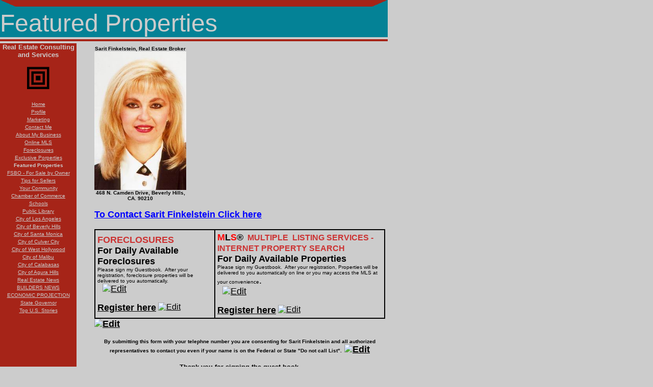

--- FILE ---
content_type: text/html
request_url: http://saritfinkelstein.com/id2.html
body_size: 6258
content:
<html>
   <HEAD>
      <meta http-equiv="Content-Type" content="text/html; charset=iso-8859-1">
   
      <title>Featured Properties</title>
      <META http-equiv="Content-Type" content="text/html; charset=iso-8859-1">
      <META http-equiv="Expires" content="0">
      <META name="generator" content="Trellix Site Builder">
      <META name="TRELLIX_BUILDER_VER" content="1.0"><META name="TRELLIX_OPEN_SITE_COMMAND" content="http://twe01.build.sitebuilderservice.com:80SiteBuilderServlet?fUrl=f_error.html&sUrl=f_edit_page.html&Command=OpenSite&FileName=004576149092290591/site.xml"></META>
      <!--base href="http://www.saritfinkelstein.com/"-->
      <!--/base--><script language="Javascript"><!--
		document.isTrellix = 1;
//						--></script></HEAD>
   <body leftmargin="0" topmargin="0" marginwidth="0" marginheight="0" bgcolor="#cccccc" link="#cccccc" vlink="#000000" alink="#000000">
      <table cellpadding="0" cellspacing="0" border="0">
         <tr valign="top">
            <td background="/imagelib/sitebuilder/layout/concentricsquares_blue.gif"><img src="/imagelib/sitebuilder/layout/concentricsquares_top.gif" height="18" width="760" alt=""></td>
         </tr>
         <tr valign="bottom">
            <td width="760" align="center" background="/imagelib/sitebuilder/layout/concentricsquares_blue.gif">
               <div align="left"><font face="Arial, Helvetica" size="7" color="#cccccc">Featured Properties</font></div>
            </td>
         </tr>
         <tr valign="top">
            <td><img src="/imagelib/sitebuilder/layout/spacer.gif" height="4" width="760" alt=""></td>
         </tr>
         <tr valign="top">
            <td background="/imagelib/sitebuilder/layout/concentricsquares_red.gif"><img src="/imagelib/sitebuilder/layout/spacer.gif" height="4" width="760" alt=""></td>
         </tr>
         <tr valign="top">
            <td><img src="/imagelib/sitebuilder/layout/spacer.gif" height="4" width="760" alt=""></td>
         </tr>
      </table>
      <table cellpadding="0" cellspacing="0" border="0">
         <tr valign="top">
            <td background="/imagelib/sitebuilder/layout/concentricsquares_red.gif" width="150">
               <table cellpadding="0" cellspacing="0" border="0">
                  <tr>
                     <td align="center">
                        <div><font face="Arial, Helvetica" size="2" color="#cccccc"><b>Real Estate Consulting and Services</b></font></div>
                     </td>
                  </tr>
                  <tr>
                     <td><img src="/imagelib/sitebuilder/layout/spacer.gif" height="12" width="149" alt=""></td>
                  </tr>
                  <tr>
                     <td align="center"><img src="/imagelib/sitebuilder/layout/concentricsquares_redsq.gif" width="58" height="54" alt=""></td>
                  </tr>
                  <tr>
                     <td><img src="/imagelib/sitebuilder/layout/spacer.gif" height="12" width="149" alt=""></td>
                  </tr>
                  <tr>
                     <td align="center"></td>
                  </tr>
                  <tr>
                     <td><img src="/imagelib/sitebuilder/layout/spacer.gif" height="3" width="149" alt=""></td>
                  </tr>
                  <tr>
                     <td align="center">
                        <!--navbar Type="vert" uses-text="Y" face="Arial, Helvetica" size="1" color="#cccccc" style="0"-->
                        <table background="/imagelib/sitebuilder/layout/spacer.gif">
                           <tr>
                              <td align="center"><font face="Arial, Helvetica" size="1" color="#cccccc"><a class="NavBar" href="index.html"><font color="#cccccc">Home</font></a></font>
                              </td>
                           </tr>
                           <tr>
                              <td align="center"><font face="Arial, Helvetica" size="1" color="#cccccc"><a class="NavBar" href="id26.html"><font color="#cccccc">Profile</font></a></font>
                              </td>
                           </tr>
                           <tr>
                              <td align="center"><font face="Arial, Helvetica" size="1" color="#cccccc"><a class="NavBar" href="id28.html"><font color="#cccccc">Marketing</font></a></font>
                              </td>
                           </tr>
                           <tr>
                              <td align="center"><font face="Arial, Helvetica" size="1" color="#cccccc"><a class="NavBar" href="id5.html"><font color="#cccccc">Contact Me</font></a></font>
                              </td>
                           </tr>
                           <tr>
                              <td align="center"><font face="Arial, Helvetica" size="1" color="#cccccc"><a class="NavBar" href="id1.html"><font color="#cccccc">About My Business</font></a></font>
                              </td>
                           </tr>
                           <tr>
                              <td align="center"><font face="Arial, Helvetica" size="1" color="#cccccc"><a class="NavBar" href="id7.html"><font color="#cccccc">Online MLS</font></a></font>
                              </td>
                           </tr>
                           <tr>
                              <td align="center"><font face="Arial, Helvetica" size="1" color="#cccccc"><a class="NavBar" href="id20.html"><font color="#cccccc">Foreclosures</font></a></font>
                              </td>
                           </tr>
                           <tr>
                              <td align="center"><font face="Arial, Helvetica" size="1" color="#cccccc"><a class="NavBar" href="id24.html"><font color="#cccccc">Exclusive Porperties</font></a></font>
                              </td>
                           </tr>
                           <tr>
                              <td align="center"><font face="Arial, Helvetica" size="1" color="#cccccc"><a class="NavBar" href="id2.html" style="text-decoration: none;"><font color="#cccccc"><b>Featured Properties</b></font></a></font>
                              </td>
                           </tr>
                           <tr>
                              <td align="center"><font face="Arial, Helvetica" size="1" color="#cccccc"><a class="NavBar" href="id25.html"><font color="#cccccc">FSBO - For Sale by Owner</font></a></font>
                              </td>
                           </tr>
                           <tr>
                              <td align="center"><font face="Arial, Helvetica" size="1" color="#cccccc"><a class="NavBar" href="id4.html"><font color="#cccccc">Tips for Sellers</font></a></font>
                              </td>
                           </tr>
                           <tr>
                              <td align="center"><font face="Arial, Helvetica" size="1" color="#cccccc"><a class="NavBar" href="id6.html"><font color="#cccccc">Your Community</font></a></font>
                              </td>
                           </tr>
                           <tr>
                              <td align="center"><font face="Arial, Helvetica" size="1" color="#cccccc"><a class="NavBar" href="id17.html"><font color="#cccccc">Chamber of Commerce</font></a></font>
                              </td>
                           </tr>
                           <tr>
                              <td align="center"><font face="Arial, Helvetica" size="1" color="#cccccc"><a class="NavBar" href="id18.html"><font color="#cccccc">Schools</font></a></font>
                              </td>
                           </tr>
                           <tr>
                              <td align="center"><font face="Arial, Helvetica" size="1" color="#cccccc"><a class="NavBar" href="id19.html"><font color="#cccccc">Public Library</font></a></font>
                              </td>
                           </tr>
                           <tr>
                              <td align="center"><font face="Arial, Helvetica" size="1" color="#cccccc"><a class="NavBar" href="id8.html"><font color="#cccccc">City of Los Angeles</font></a></font>
                              </td>
                           </tr>
                           <tr>
                              <td align="center"><font face="Arial, Helvetica" size="1" color="#cccccc"><a class="NavBar" href="id9.html"><font color="#cccccc">City of Beverly Hills</font></a></font>
                              </td>
                           </tr>
                           <tr>
                              <td align="center"><font face="Arial, Helvetica" size="1" color="#cccccc"><a class="NavBar" href="id10.html"><font color="#cccccc">City of Santa Monica</font></a></font>
                              </td>
                           </tr>
                           <tr>
                              <td align="center"><font face="Arial, Helvetica" size="1" color="#cccccc"><a class="NavBar" href="id11.html"><font color="#cccccc">City of Culver City</font></a></font>
                              </td>
                           </tr>
                           <tr>
                              <td align="center"><font face="Arial, Helvetica" size="1" color="#cccccc"><a class="NavBar" href="id12.html"><font color="#cccccc">City of West Hollywood</font></a></font>
                              </td>
                           </tr>
                           <tr>
                              <td align="center"><font face="Arial, Helvetica" size="1" color="#cccccc"><a class="NavBar" href="id13.html"><font color="#cccccc">City of Malibu</font></a></font>
                              </td>
                           </tr>
                           <tr>
                              <td align="center"><font face="Arial, Helvetica" size="1" color="#cccccc"><a class="NavBar" href="id14.html"><font color="#cccccc">City of Calabasas</font></a></font>
                              </td>
                           </tr>
                           <tr>
                              <td align="center"><font face="Arial, Helvetica" size="1" color="#cccccc"><a class="NavBar" href="id15.html"><font color="#cccccc">City of Agura Hills</font></a></font>
                              </td>
                           </tr>
                           <tr>
                              <td align="center"><font face="Arial, Helvetica" size="1" color="#cccccc"><a class="NavBar" href="id21.html"><font color="#cccccc">Real Estate News</font></a></font>
                              </td>
                           </tr>
                           <tr>
                              <td align="center"><font face="Arial, Helvetica" size="1" color="#cccccc"><a class="NavBar" href="id22.html"><font color="#cccccc">BUILDERS NEWS</font></a></font>
                              </td>
                           </tr>
                           <tr>
                              <td align="center"><font face="Arial, Helvetica" size="1" color="#cccccc"><a class="NavBar" href="id3.html"><font color="#cccccc">ECONOMIC PROJECTION</font></a></font>
                              </td>
                           </tr>
                           <tr>
                              <td align="center"><font face="Arial, Helvetica" size="1" color="#cccccc"><a class="NavBar" href="id16.html"><font color="#cccccc">State Governor</font></a></font>
                              </td>
                           </tr>
                           <tr>
                              <td align="center"><font face="Arial, Helvetica" size="1" color="#cccccc"><a class="NavBar" href="id23.html"><font color="#cccccc">Top U.S. Stories</font></a></font>
                              </td>
                           </tr>
                        </table>
                        <!--/navbar-->
                     </td>
                  </tr>
               </table>
            </td>
            <td width="30"><img src="/imagelib/sitebuilder/layout/spacer.gif" width="30" height="1" alt=""></td>
            <td width="580">
               <table cellpadding="5" cellspacing="0" border="0">
                  <tr>
                     <td>
                        <!--area Type="subhead" face="Arial, Helvetica" size="4" color="#000000" style="1" password_protection="basic"-->
                        
                        <p>
                           <div align="left">
                              <table border="0" cellpadding="0" cellspacing="0">
                                 <tr>
                                    <td align="center" background="/imagelib/sitebuilder/layout/spacer.gif" width="180"><font face="Arial, Helvetica" size="1" color="#000000"><b>Sarit Finkelstein, Real Estate Broker</b></font></td>
                                 </tr>
                                 <tr>
                                    <td align="center" background="/imagelib/sitebuilder/layout/spacer.gif"><img alt="saritwebsite.jpg" border="" src="sitebuildercontent/sitebuilderpictures/saritwebsite.jpg" vspace="0" hspace="0" width="180"><br></td>
                                 </tr>
                                 <tr>
                                    <td align="center" background="/imagelib/sitebuilder/layout/spacer.gif" width="180"><font face="Arial, Helvetica" size="1" color="#000000"><b>468 N. Camden Drive, Beverly Hills, CA.  90210</b></font></td>
                                 </tr>
                              </table>
                           </div>
                        </p>
                        <p><font face="Arial, Helvetica" size="4" color="#000000"><b><DIV><a href="mailto:sarit@saritfinkelstein.com"><font  color="#000000"><FONT ?><FONT ?><FONT face=Arial color=#0000ff size=4 ?>To Contact Sarit Finkelstein Click here</FONT></FONT></FONT></font></a> <!--"''"--></DIV></b></font>
                        </p>
                        
                        <p><font face="Arial, Helvetica" size="4" color="#000000"><b><DIV>
                           <P>
                           <TABLE borderColor=#000000 cellSpacing=0 cellPadding=4 width="100%" border=1>
                           <TBODY>
                           <TR>
                           <TD background=/imagelib/sitebuilder/layout/spacer.gif>
                           <DIV><FONT face="Arial, Helvetica" color=#000000 size=4>
                           <DIV><FONT color=#cc3333><STRONG>FORECLOSURES</STRONG></FONT></DIV>
                           <DIV><STRONG>For Daily Available Foreclosures</STRONG> </DIV>
                           <DIV>
                           <P class=MsoNormal style="MARGIN: 0in 0in 0pt; DIRECTION: ltr; unicode-bidi: embed; TEXT-ALIGN: left"><FONT size=1><SPAN>Please
                           sign my Guestbook.&nbsp; After your registration,&nbsp;foreclosure properties will be delivered to you automatically.</SPAN></FONT></P></DIV>
                           <DIV><a href="mailto:sarit@saritfinkelstein.com"><font  color="#000000"><FONT color=#000000 ?><FONT color=#000000 ?><FONT face=Arial color=#cc3333 size=4 ?></FONT></FONT></FONT></font></a>&nbsp; <!--"''"--><a href="javascript:EditItem('1.4.2.4.1.1.1','Para',1)"><font  color="#000000"><IMG alt=Edit src="http://trellix.business.earthlink.net/trellix/sitebuilder/images/btn_edit.gif" align=top border=0></font></a><BR></DIV></FONT></DIV>
                           <P align=left><FONT face="Arial, Helvetica" color=#000000 size=4><B><a href="http://saritfinkelstein.com/register.html" target="_self"><font  color="#000000"><FONT color=#000000 ?>Register here</FONT></font></a></B></FONT> <a href="javascript:EditItem('1.4.2.4.1.1.2','Link')"><font  color="#000000"><IMG alt=Edit src="http://trellix.business.earthlink.net/trellix/sitebuilder/images/btn_edit.gif" align=top border=0></font></a><BR></P></TD>
                           <TD background=/imagelib/sitebuilder/layout/spacer.gif>
                           <DIV><FONT face="Arial, Helvetica" color=#000000 size=4>
                           <DIV><STRONG><FONT color=#cc3333><FONT color=#ff0000>M</FONT><FONT color=#000000>L</FONT><FONT color=#ff0000>S</FONT><FONT
                           color=#000000>®<FONT size=2>&nbsp; </FONT></FONT><FONT color=#cc3333><FONT size=3>MULTIPLE&nbsp; LISTING SERVICES - INTERNET
                           PROPERTY SEARCH</FONT>&nbsp;&nbsp;&nbsp;</FONT></FONT><FONT color=#cc3333> </FONT></STRONG>
                           <DIV><STRONG>For Daily Available&nbsp;Properties</STRONG></DIV>
                           <DIV>
                           <P class=MsoNormal style="MARGIN: 0in 0in 0pt; DIRECTION: ltr; unicode-bidi: embed; TEXT-ALIGN: left"><FONT size=1><SPAN>Please
                           sign my&nbsp;Guestbook.</SPAN></FONT><SPAN><FONT size=1>&nbsp; After your registration,&nbsp;Properties will be delivered
                           to you automatically on line or you may access the MLS at your convenience</FONT>.<?xml:namespace prefix = o ns = "urn:schemas-microsoft-com:office:office"
                           ?><o:p></o:p></SPAN></P></DIV>
                           <DIV>&nbsp; <!--"''"--><a href="javascript:EditItem('1.4.2.4.1.2.1','Para',1)"><font  color="#000000"><IMG alt=Edit src="http://trellix.business.earthlink.net/trellix/sitebuilder/images/btn_edit.gif" align=top border=0></font></a><BR></DIV></DIV></FONT></DIV>
                           <P align=left><FONT face="Arial, Helvetica" color=#000000 size=4><B><a href="http://saritfinkelstein.com/register.html" target="_self"><font  color="#000000"><FONT color=#000000 ?>Register here</FONT></font></a></B></FONT> <a href="javascript:EditItem('1.4.2.4.1.2.2','Link')"><font  color="#000000"><IMG alt=Edit src="http://trellix.business.earthlink.net/trellix/sitebuilder/images/btn_edit.gif" align=top border=0></font></a><BR></P></TD></TR></TBODY></TABLE><a href="javascript:EditItem('1.4.2.4','Table')"><font  color="#000000"><IMG alt=Edit src="http://trellix.business.earthlink.net/trellix/sitebuilder/images/btn_edit_table.gif" align=top border=0></font></a><BR></P>
                           <P><FONT face="Arial, Helvetica" color=#000000 size=4>
                           <DIV align=center><FONT size=1>By submitting this form with your telephne number you are consenting for&nbsp;Sarit Finkelstein
                           and all authorized representatives to contact you even if your name is on the Federal or State "Do not call List".</FONT>
                           <!--"''"--><a href="javascript:EditItem('1.4.2.5','Para',1)"><font  color="#000000"><IMG alt=Edit src="http://trellix.business.earthlink.net/trellix/sitebuilder/images/btn_edit.gif" align=top border=0></font></a></DIV></FONT><!--"''"--></DIV></b></font>
                        </p>
                        <p><font face="Arial, Helvetica" size="4" color="#000000"><b><DIV align=center><FONT size=2>Thank you for signing the guest book.</FONT><!--"''"--></DIV></b></font></p>
                        <div><font face="Arial, Helvetica" size="4" color="#000000"><DIV>
                           <TABLE cellSpacing=0 cellPadding=0 width="100%" align=center border=0><SPAN id=Header1_lblHeaderImage>
                           <TBODY>
                           <TR>
                           <TD align=middle></TD></TR></SPAN></TBODY></TABLE><BR><SPAN id=Header1_NavJScript1_lblNavJS>
                           <SCRIPT language=JavaScript>
                           <!--
                           
                           function MM_swapImgRestore() { //v3.0
                             var i,x,a=document.MM_sr; for(i=0;a&&i<a.length&&(x=a[i])&&x.oSrc;i++) x.src=x.oSrc;
                           }
                           
                           function MM_preloadImages() { //v3.0
                             var d=document; if(d.images){ if(!d.MM_p) d.MM_p=new Array();
                               var i,j=d.MM_p.length,a=MM_preloadImages.arguments; for(i=0; i<a.length; i++)
                               if (a[i].indexOf("#")!=0){ d.MM_p[j]=new Image; d.MM_p[j++].src=a[i];}}
                           }
                           
                           function MM_findObj(n, d) { //v4.01
                             var p,i,x;  if(!d) d=document; if((p=n.indexOf("?"))>0&&parent.frames.length) {
                               d=parent.frames[n.substring(p+1)].document; n=n.substring(0,p);}
                             if(!(x=d[n])&&d.all) x=d.all[n]; for (i=0;!x&&i<d.forms.length;i++) x=d.forms[i][n];
                             for(i=0;!x&&d.layers&&i<d.layers.length;i++) x=MM_findObj(n,d.layers[i].document);
                             if(!x && d.getElementById) x=d.getElementById(n); return x;
                           }
                           
                           function MM_swapImage() { //v3.0
                             var i,j=0,x,a=MM_swapImage.arguments; document.MM_sr=new Array; for(i=0;i<(a.length-2);i+=3)
                              if ((x=MM_findObj(a[i]))!=null){document.MM_sr[j++]=x; if(!x.oSrc) x.oSrc=x.src; x.src=a[i+2];}
                           }
                           
                           function MM_jumpMenu(targ,selObj,restore){ 
                           	var sLink;
                           
                           	sLink = selObj.options[selObj.selectedIndex].value
                           
                           	if (sLink.indexOf(':var UploadWindow') > 0) {
                           		eval(sLink);
                           	}else{
                           		eval(targ + ".location='" + sLink + "'");
                           	}
                           	if (restore) selObj.selectedIndex=0;  
                           }
                           
                           function RollButton(btnname, btnsrc)
                           {
                           	document.images[btnname].src = btnsrc
                           }
                           
                           //-->
                           	</SCRIPT>
                           </SPAN><SPAN id=lblLinks>
                           <TABLE cellSpacing=8 cellPadding=8 width="100%" align=center>
                           <TBODY>
                           <TR>
                           <TD vAlign=top align=left colSpan=2>
                           <P>&nbsp;</P>
                           <P><FONT face=Verdana,Arial,Helvetica,sans-serif size=5><U><EM>Featured Homes</EM></U></FONT></P></TD></TR>
                           <TR>
                           <TD align=middle><a class="link1" href="http://www.lindamay.com/Nav.aspx/Page=/ListNow/Default.aspx" style="FONT-WEIGHT: bold" target="_parent"><font  color="#000000"><IMG alt="" src="http://filelibrary.myaasite.com/Content/20/20872/5451786.jpg" border=0></font></a></TD>
                           <TD class=body><a class="link1" href="http://www.lindamay.com/Nav.aspx/Page=/ListNow/Default.aspx" style="FONT-WEIGHT: bold" target="_parent"><font  color="#000000"><FONT color=#cc0000>Featured Homes</FONT></font></a> - Fabulous local homes!</TD></TR>
                           <TR>
                           <TD vAlign=top align=left colSpan=2>
                           <P><FONT face=Verdana,Arial,Helvetica,sans-serif size=5><U><EM>Local and National&nbsp;Homes</EM></U></FONT></P>
                           <P><a class="link1" href="http://www.realtor.com/" target="_blank"><font  color="#000000"><IMG alt="" src="http://filelibrary.myaasite.com/Content/20/20872/5451790.jpg" border=0></font></a>&nbsp;&nbsp;&nbsp;&nbsp;&nbsp;&nbsp;&nbsp;&nbsp;&nbsp;&nbsp;&nbsp;&nbsp; <a class="link1" href="http://www.realtor.com/" style="FONT-WEIGHT: bold" target="_blank"><font  color="#000000"><FONT color=#cc0000>Realtor.com</FONT></font></a> -&nbsp; The official Internet site of the&nbsp; National Assocation of REALTORS®.</P>
                           <P><a class="link1" href="http://www.lindamay.com/HomeSearch/ShowBar.aspx/Page=Http://www.lindamay.comhomeadvisor.msn.com"><font  color="#000000"><IMG style="WIDTH: 87px; HEIGHT: 18px" height=100 alt="" src="http://filelibrary.myaasite.com/Content/20/20872/5451788.jpg"
                              width=90 border=0></font></a>&nbsp;&nbsp;&nbsp;&nbsp;&nbsp;&nbsp;&nbsp;&nbsp;&nbsp;&nbsp;&nbsp; <a class="link1" href="http://www.lindamay.com/HomeSearch/ShowBar.aspx/Page=Http://www.lindamay.comhomeadvisor.msn.com" style="FONT-WEIGHT: bold"><font  color="#000000"><FONT color=#cc0000>HomeAdvisor.com</FONT></font></a> - This Microsoft engineered site offers a wealth of home searching and related resources. Updated daily.</P></TD></TR>
                           <TR>
                           <TD align=middle><a class="link1" href="http://www.lindamay.com/HomeSearch/ShowBar.aspx/Page=Http://www.lindamay.comhomeadvisor.msn.com"><font  color="#000000"></font></a><a class="link1" href="http://www.lindamay.com/HomeSearch/ShowBar.aspx/Page=Http://www.lindamay.comhomeadvisor.msn.com"><font  color="#000000"></font></a></TD>
                           <TD class=body>
                           <P>&nbsp;</P>
                           <P>&nbsp;</P>
                           <P>&nbsp;</P></TD></TR>
                           <TR>
                           <TD align=middle></TD>
                           <TD class=body></TD></TR>
                           <TR>
                           <TD align=middle>&nbsp;&nbsp;&nbsp;<a class="link1" href="http://www.lindamay.com/HomeSearch/ShowBar.aspx/Page=Http://www.lindamay.comwww.harmonhomes.com"><font  color="#000000"><IMG alt="" src="http://filelibrary.myaasite.com/Content/20/20872/5451789.jpg" border=0></font></a></TD>
                           <TD class=body><a class="link1" href="http://www.lindamay.com/HomeSearch/ShowBar.aspx/Page=Http://www.lindamay.comwww.harmonhomes.com" style="FONT-WEIGHT: bold"><font  color="#000000"><FONT color=#cc0000>HarmonHomes.com</FONT></font></a> - HarmonHomes.com is a national homes-for-sale. </TD></TR>
                           <TR>
                           <TD vAlign=top align=left colSpan=2>
                           <P>&nbsp;</P>
                           <P><FONT face=Verdana,Arial,Helvetica,sans-serif size=5><U><EM>Foreclosures - USHUD</EM></U></FONT></P></TD></TR>
                           <TR>
                           <TD align=middle>&nbsp;&nbsp;&nbsp;<a class="link1" href="http://www.lindamay.com/HomeSearch/ShowBar.aspx/Page=Http://www.lindamay.comwww.ushud.com%2fcgi-bin%2fpages.pl%3fhudmap%26shell%3dadvancedaccess"><font  color="#000000"><IMG alt="" src="http://filelibrary.myaasite.com/Content/20/20872/5451792.jpg" border=0></font></a></TD>
                           <TD class=body><a class="link1" href="http://www.lindamay.com/HomeSearch/ShowBar.aspx/Page=Http://www.lindamay.comwww.ushud.com%2fcgi-bin%2fpages.pl%3fhudmap%26shell%3dadvancedaccess" style="FONT-WEIGHT: bold"><font  color="#000000"><FONT color=#cc0000>USHUD.COM</FONT></font></a> - Allows you to directly access all VA and HUD foreclosures sold here for a fraction of their value.</TD></TR>
                           <TR>
                           <TD vAlign=top align=left colSpan=2>
                           <TABLE cellSpacing=8 cellPadding=8 width="100%" align=center>
                           <TBODY>
                           <TR>
                           <TD vAlign=top align=left colSpan=2>
                           <P><FONT face=Verdana,Arial,Helvetica,sans-serif size=5><U><EM>Freddie Mac Homes</EM></U></FONT></P></TD></TR>
                           <TR>
                           <TD align=middle>&nbsp;&nbsp;&nbsp;<a class="link1" href="http://www.lindamay.com/HomeSearch/ShowBar.aspx/Page=Http://www.freddiemac.com/"><font  color="#000000"><IMG alt="" src="http://filelibrary.myaasite.com/Content/20/20872/5451796.jpg" border=0></font></a></TD>
                           <TD class=body><a class="link1" href="http://www.lindamay.com/HomeSearch/ShowBar.aspx/Page=Http://www.freddiemac.com/" style="FONT-WEIGHT: bold"><font  color="#000000"><FONT color=#cc0000>Freddiemac.com</FONT></font></a> - Stockholder-owned corporation chartered by Congress to increase the supply of funds that mortgage lenders,&nbsp; can make
                           available to homebuyers and multifamily investors.</TD></TR></TBODY></TABLE><U><EM><FONT face=Verdana,Arial,Helvetica,sans-serif
                           size=5>Fannie Mae Homes</FONT></EM></U></TD></TR>
                           <TR>
                           <TD align=middle>&nbsp;&nbsp;&nbsp;<a class="link1" href="http://www.lindamay.com/HomeSearch/ShowBar.aspx/Page=Http://www.fanniemae.com/"><font  color="#000000"><IMG alt="" src="http://filelibrary.myaasite.com/Content/20/20872/5451794.jpg" border=0></font></a></TD>
                           <TD class=body><a class="link1" href="http://www.lindamay.com/HomeSearch/ShowBar.aspx/Page=Http://www.fanniemae.com/" style="FONT-WEIGHT: bold"><font  color="#000000"><FONT color=#cc0000>Fanniemae.com</FONT></font></a> -&nbsp; Low, moderate,and middle-income families&nbsp; buy homes for themself.</TD></TR>
                           <TR>
                           <TD vAlign=top align=left colSpan=2>
                           <TABLE cellSpacing=8 cellPadding=8 width="100%" align=center>
                           <TBODY>
                           <TR>
                           <TD vAlign=top align=left colSpan=2>
                           <P><U><EM><FONT face=Verdana,Arial,Helvetica,sans-serif size=5>Hud Homes</FONT></EM></U></P></TD></TR>
                           <TR>
                           <TD align=middle>&nbsp;&nbsp;&nbsp;<a class="link1" href="http://www.lindamay.com/HomeSearch/ShowBar.aspx/Page=Http://www.hud.gov/"><font  color="#000000"><IMG alt="" src="http://filelibrary.myaasite.com/Content/20/20872/5451798.jpg" border=0></font></a></TD>
                           <TD class=body><a class="link1" href="http://www.lindamay.com/HomeSearch/ShowBar.aspx/Page=Http://www.hud.gov/" style="FONT-WEIGHT: bold"><font  color="#000000"><FONT color=#cc0000>Hud.gov</FONT></font></a> -&nbsp; HUD homes.</TD></TR>
                           <TR>
                           <TD align=middle>&nbsp;&nbsp;&nbsp;<a class="link1" href="http://www.lindamay.com/HomeSearch/ShowBar.aspx/Page=Http://www.goldenfeather.com/"><font  color="#000000"><IMG alt="" src="http://filelibrary.myaasite.com/Content/20/20872/5451799.jpg" border=0></font></a></TD>
                           <TD class=body><a class="link1" href="http://www.lindamay.com/HomeSearch/ShowBar.aspx/Page=Http://www.goldenfeather.com/" style="FONT-WEIGHT: bold"><font  color="#000000"><FONT color=#cc0000>Goldenfeather.com</FONT></font></a> - Private - Public partnership created by HUD.&nbsp;&nbsp;&nbsp;Previously managed Federal Government function and outsourced
                           it to private real estate professionals</TD></TR></TBODY></TABLE></TD></TR>
                           <TR>
                           <TD align=middle><a class="link1" href="http://www.lindamay.com/HomeSearch/ShowBar.aspx/Page=Http://www.freddiemac.com/"><font  color="#000000"></font></a></TD>
                           <TD class=body></TD></TR>
                           <TR>
                           <TD vAlign=top align=left colSpan=2>
                           <P><FONT face=Verdana,Arial,Helvetica,sans-serif size=5><U><EM>Commercial and Income Properties</EM></U></FONT></P></TD></TR>
                           <TR>
                           <TD align=middle>&nbsp;&nbsp;&nbsp;<a class="link1" href="http://www.lindamay.com/HomeSearch/ShowBar.aspx/Page=http://www.ccimnet.com/jsp/search/search_across_types.jsp"><font  color="#000000"><IMG alt="" src="http://filelibrary.myaasite.com/Content/20/20872/5451801.jpg" border=0></font></a></TD>
                           <TD class=body><a class="link1" href="http://www.lindamay.com/HomeSearch/ShowBar.aspx/Page=http://www.ccimnet.com/jsp/search/search_across_types.jsp" style="FONT-WEIGHT: bold"><font  color="#000000"><FONT color=#cc0000>CCIM.com</FONT></font></a> - A Commercial and Investment properties for sale and for lease by CCIM designees.</TD></TR>
                           <TR>
                           <TD align=middle>&nbsp;&nbsp;&nbsp;<a class="link1" href="http://www.lindamay.com/HomeSearch/ShowBar.aspx/Page=Http://www.loopnet.com/"><font  color="#000000"><IMG alt="" src="http://filelibrary.myaasite.com/Content/20/20872/5451802.jpg" border=0></font></a></TD>
                           <TD class=body><a class="link1" href="http://www.lindamay.com/HomeSearch/ShowBar.aspx/Page=Http://www.loopnet.com/" style="FONT-WEIGHT: bold"><font  color="#000000"><FONT color=#cc0000>Loopnet.com</FONT></font></a> - LoopNet, Inc, commercial real estate listing service.&nbsp;&nbsp; </TD></TR>
                           <TR>
                           <TD vAlign=top align=left colSpan=2>
                           <P>&nbsp;</P>
                           <P><U><EM><FONT face=Verdana,Arial,Helvetica,sans-serif size=5>Apartment Searching</FONT></EM></U></P>
                           <P><a class="link1" href="http://www.lindamay.com/HomeSearch/ShowBar.aspx/Page=Http://www.apartments.com"><font  color="#000000"><IMG style="WIDTH: 97px; HEIGHT: 19px" height=56 alt="" src="http://filelibrary.myaasite.com/Content/20/20872/5451804.jpg"
                              width=90 border=0></font></a>&nbsp;&nbsp;&nbsp; <a class="link1" href="http://www.lindamay.com/HomeSearch/ShowBar.aspx/Page=Http://www.apartments.com" style="FONT-WEIGHT: bold"><font  color="#000000"><FONT color=#cc0000>Apartments.com</FONT></font></a> - A national database of available&nbsp; apartments of all kinds.</P></TD></TR>
                           <TR>
                           <TD align=middle></TD>
                           <TD class=body>
                           <P>&nbsp;</P>
                           <P>&nbsp;</P>
                           <P>&nbsp;</P></TD></TR>
                           <TR>
                           <TD vAlign=top align=left colSpan=2></TD></TR>
                           <TR>
                           <TD align=middle>&nbsp;&nbsp;&nbsp;<a class="link1" href="http://www.lindamay.com/HomeSearch/ShowBar.aspx/Page=Http://www.hud.gov/"><font  color="#000000"></font></a></TD>
                           <TD class=body>.</TD></TR>
                           <TR>
                           <TD align=middle>&nbsp;&nbsp;&nbsp;<a class="link1" href="http://www.lindamay.com/HomeSearch/ShowBar.aspx/Page=Http://www.goldenfeather.com/"><font  color="#000000"></font></a></TD>
                           <TD class=body></TD></TR></TBODY></TABLE></SPAN><!--"''"--></DIV></font>
                        </div>
                        <!--/area Type="subhead"-->
                     </td>
                  </tr>
                  <tr>
                     <td>
                        <table cellpadding="0" cellspacing="0" border="0">
                           <tr valign="top">
                              <td width="289">
                                 <table cellpadding="5" cellspacing="0" border="0">
                                    <tr>
                                       <td>
                                          <!--area Type="main" face="Arial, Helvetica, Verdana" size="2" color="#000000" style="0" password_protection="basic"-->
                                          <!--/area Type="main"-->
                                       </td>
                                    </tr>
                                 </table>
                              </td>
                              <td width="289" background="/imagelib/sitebuilder/layout/concentricsquares_blue.gif">
                                 <table cellpadding="5" cellspacing="0" border="0">
                                    <tr>
                                       <td>
                                          <!--area Type="area_a" face="Arial, Helvetica, Verdana" size="2" color="#cccccc" style="0" password_protection="basic"-->
                                          <!--/area Type="area_a"-->
                                       </td>
                                    </tr>
                                 </table>
                              </td>
                           </tr>
                           <tr valign="top">
                              <td width="289" background="/imagelib/sitebuilder/layout/concentricsquares_red.gif">
                                 <table cellpadding="5" cellspacing="0" border="0">
                                    <tr>
                                       <td>
                                          <!--area Type="area_b" face="Arial, Helvetica, Verdana" size="2" color="#cccccc" style="0" password_protection="basic"-->
                                          <!--/area Type="area_b"-->
                                       </td>
                                    </tr>
                                 </table>
                              </td>
                              <td width="289">
                                 <table cellpadding="5" cellspacing="0" border="0">
                                    <tr>
                                       <td>
                                          <!--area Type="area_c" face="Arial, Helvetica, Verdana" size="2" color="#000000" style="0" password_protection="basic"-->
                                          <!--/area Type="area_c"-->
                                       </td>
                                    </tr>
                                 </table>
                              </td>
                           </tr>
                        </table>
                     </td>
                  </tr>
               </table>
            </td>
         </tr>
         <tr valign="top">
            <td colspan="3" background="/imagelib/sitebuilder/layout/concentricsquares_blue.gif"><img src="/imagelib/sitebuilder/layout/spacer.gif" height="9" width="760" alt=""></td>
         </tr>
         <tr valign="top">
            <td background="/imagelib/sitebuilder/layout/concentricsquares_red.gif" width="150"><img src="/imagelib/sitebuilder/layout/spacer.gif" width="150" height="1" alt=""></td>
            <td width="30"><img src="/imagelib/sitebuilder/layout/spacer.gif" width="30" height="1" alt=""></td>
            <td width="580">
               <table cellpadding="3" cellspacing="0" border="0">
                  <tr valign="top">
                     <td width="520">
                        <!--area Type="runner" face="Arial, Helvetica" size="1" color="#000000" style="1" password_protection="basic"-->
                        
                        
                        <p><font face="Arial, Helvetica" size="1" color="#000000"><b><div> <table border="1" cellspacing="0" cellpadding="1" width="100%" bordercolor="#000000"> <tbody> <tr> <td align="left"
                           valign="center" bgcolor="#ffffcc" background="/imagelib/sitebuilder/layout/spacer.gif"> <div><font face="Arial, Helvetica"
                           size="4" color="#000000"><strong> <div> <div align="left"><font size="4"><font color="#cc3300">Sarit </font><font color="#cc3300">Finkelstein&nbsp;Real
                           Estate Broker, </font></font></div> <div align="left"><font size="4"><font color="#cc3300">The West Los Angeles,&nbsp;Beverly
                           Hills&nbsp;Specialist</font> </font><!--"''"--><a href="javascript:EditItem(&amp;#39;1.4.2.2.1.1.1&amp;#39;,&amp;#39;Para&amp;#39;,1)"><font  color="#000000"><img src="http://trellix.business.earthlink.net/trellix/sitebuilder/images/btn_edit.gif" align="top" alt="Edit" border="0"></font></a><br /></div></div></strong></font></div></td></tr> <tr> <td align="left" valign="center" bgcolor="#ffffcc" background="/imagelib/sitebuilder/layout/spacer.gif">
                           <p><font face="Arial, Helvetica" size="4" color="#000000"><strong> </strong></font></p><div><font face="Arial, Helvetica"
                           size="4" color="#000000"><strong><font size="1"><font size="3">Beverly Hills, Brentwood, Bel Air, Sunset Plaza, Century City,
                           Westwood, Cheviot Hills, Rancho Park, Pacific Palisades, Santa Monica, Topanga and Malibu</font>&nbsp;&nbsp;</font> <!--"''"--><a href="javascript:EditItem(&amp;#39;1.4.2.2.2.1.1&amp;#39;,&amp;#39;Para&amp;#39;,1)"><font  color="#000000"><img src="http://trellix.business.earthlink.net/trellix/sitebuilder/images/btn_edit.gif" align="top" alt="Edit" border="0"></font></a><br /></strong></font></div> <p>&nbsp;</p></td></tr> <tr> <td align="left" valign="center" bgcolor="#ffffcc" background="/imagelib/sitebuilder/layout/spacer.gif">
                           <div><font face="Arial, Helvetica" size="4" color="#000000"><strong> <div><font size="1"><a href="mailto:sarit@saritfinkelstein.com"><font  color="#000000"><font color="#000000"><font color="#000000"><font size="4" color="#000000">sarit@saritfinkelstein.com</font></font></font></font></a>&nbsp;  <p><font size="4">office:&nbsp; 310-601-3073&nbsp;&nbsp;&nbsp;&nbsp;&nbsp; cell:&nbsp; 310-612-6777&nbsp; <br /></font></p>
                           <p><font size="4">468 N. Camden Drive,&nbsp; Beverly Hills, CA.&nbsp; 90210</font></p></font><!--"''"--><a href="javascript:EditItem(&amp;#39;1.4.2.2.3.1.1&amp;#39;,&amp;#39;Para&amp;#39;,1)"><font  color="#000000"><img src="http://trellix.business.earthlink.net/trellix/sitebuilder/images/btn_edit.gif" align="top" alt="Edit" border="0"></font></a><br /></div></strong></font></div></td></tr> <tr> <td align="left" valign="center" bgcolor="#ffffcc" background="/imagelib/sitebuilder/layout/spacer.gif">
                           <p><font face="Arial, Helvetica" size="4" color="#000000"><strong> </strong></font></p><div><font face="Arial, Helvetica"
                           size="4" color="#000000"><strong><a href="mailto:sarit@saritfinkelstein.com"><font  color="#000000"><font color="#000000"><font face="Arial" size="4" color="#cc3333">To Contact Sarit Finkelstein Click here</font></font></font></a> </strong></font></div></td></tr></tbody></table><!--"''"--></div></b></font>
                        </p>
                        	
                        <!--area Type="footer" face="Arial, Helvetica" size="1" color="#000000" style="1" password_protection="basic"-->
                        <!--/area Type="footer"-->
                        <!--/area Type="runner"-->
                     </td>
                     <td width="48"><img src="/imagelib/sitebuilder/layout/concentricsquares_silversq.gif" width="48" height="48" alt=""></td>
                  </tr>
               </table>
            </td>
         </tr>
      </table>
   <!-- WiredMinds eMetrics tracking with Enterprise Edition V5.4 START -->
<script type='text/javascript' src='https://count.carrierzone.com/app/count_server/count.js'></script>
<script type='text/javascript'><!--
wm_custnum='3e2896585f476266';
wm_page_name='id2.html';
wm_group_name='/services/webpages/s/a/saritfinkelstein.com/public';
wm_campaign_key='campaign_id';
wm_track_alt='';
wiredminds.count();
// -->
</script>
<!-- WiredMinds eMetrics tracking with Enterprise Edition V5.4 END -->
</body>
</html>